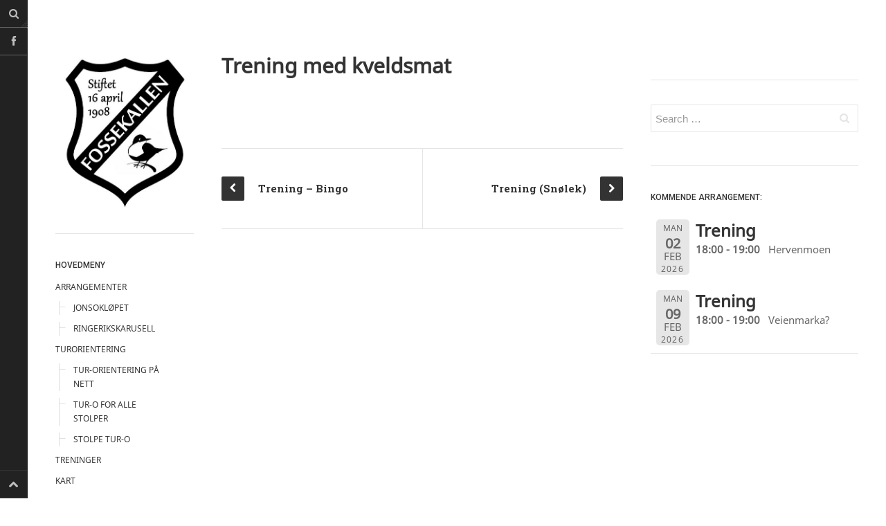

--- FILE ---
content_type: text/html; charset=UTF-8
request_url: https://fossekallenil.no/events/trening-med-kveldsmat-8/
body_size: 7356
content:
<!DOCTYPE html>
<html prefix="og: http://ogp.me/ns#" lang="nb-NO">
<head>
<meta charset="UTF-8">
<meta name="viewport" content="width=device-width, initial-scale=1.0, user-scalable=no">
<title>Trening med kveldsmat | Fossekallen IL</title>
<link rel="profile" href="http://gmpg.org/xfn/11">
<link rel="pingback" href="https://fossekallenil.no/xmlrpc.php">
<meta name='robots' content='max-image-preview:large' />
<link rel="alternate" type="application/rss+xml" title="Fossekallen IL &raquo; strøm" href="https://fossekallenil.no/feed/" />
<link rel="alternate" type="application/rss+xml" title="Fossekallen IL &raquo; kommentarstrøm" href="https://fossekallenil.no/comments/feed/" />
<script type="text/javascript">
window._wpemojiSettings = {"baseUrl":"https:\/\/s.w.org\/images\/core\/emoji\/14.0.0\/72x72\/","ext":".png","svgUrl":"https:\/\/s.w.org\/images\/core\/emoji\/14.0.0\/svg\/","svgExt":".svg","source":{"concatemoji":"https:\/\/fossekallenil.no\/wp-includes\/js\/wp-emoji-release.min.js?ver=6.2.8"}};
/*! This file is auto-generated */
!function(e,a,t){var n,r,o,i=a.createElement("canvas"),p=i.getContext&&i.getContext("2d");function s(e,t){p.clearRect(0,0,i.width,i.height),p.fillText(e,0,0);e=i.toDataURL();return p.clearRect(0,0,i.width,i.height),p.fillText(t,0,0),e===i.toDataURL()}function c(e){var t=a.createElement("script");t.src=e,t.defer=t.type="text/javascript",a.getElementsByTagName("head")[0].appendChild(t)}for(o=Array("flag","emoji"),t.supports={everything:!0,everythingExceptFlag:!0},r=0;r<o.length;r++)t.supports[o[r]]=function(e){if(p&&p.fillText)switch(p.textBaseline="top",p.font="600 32px Arial",e){case"flag":return s("\ud83c\udff3\ufe0f\u200d\u26a7\ufe0f","\ud83c\udff3\ufe0f\u200b\u26a7\ufe0f")?!1:!s("\ud83c\uddfa\ud83c\uddf3","\ud83c\uddfa\u200b\ud83c\uddf3")&&!s("\ud83c\udff4\udb40\udc67\udb40\udc62\udb40\udc65\udb40\udc6e\udb40\udc67\udb40\udc7f","\ud83c\udff4\u200b\udb40\udc67\u200b\udb40\udc62\u200b\udb40\udc65\u200b\udb40\udc6e\u200b\udb40\udc67\u200b\udb40\udc7f");case"emoji":return!s("\ud83e\udef1\ud83c\udffb\u200d\ud83e\udef2\ud83c\udfff","\ud83e\udef1\ud83c\udffb\u200b\ud83e\udef2\ud83c\udfff")}return!1}(o[r]),t.supports.everything=t.supports.everything&&t.supports[o[r]],"flag"!==o[r]&&(t.supports.everythingExceptFlag=t.supports.everythingExceptFlag&&t.supports[o[r]]);t.supports.everythingExceptFlag=t.supports.everythingExceptFlag&&!t.supports.flag,t.DOMReady=!1,t.readyCallback=function(){t.DOMReady=!0},t.supports.everything||(n=function(){t.readyCallback()},a.addEventListener?(a.addEventListener("DOMContentLoaded",n,!1),e.addEventListener("load",n,!1)):(e.attachEvent("onload",n),a.attachEvent("onreadystatechange",function(){"complete"===a.readyState&&t.readyCallback()})),(e=t.source||{}).concatemoji?c(e.concatemoji):e.wpemoji&&e.twemoji&&(c(e.twemoji),c(e.wpemoji)))}(window,document,window._wpemojiSettings);
</script>
<style type="text/css">
img.wp-smiley,
img.emoji {
	display: inline !important;
	border: none !important;
	box-shadow: none !important;
	height: 1em !important;
	width: 1em !important;
	margin: 0 0.07em !important;
	vertical-align: -0.1em !important;
	background: none !important;
	padding: 0 !important;
}
</style>
	<link rel='stylesheet' id='wp-block-library-css' href='https://fossekallenil.no/wp-includes/css/dist/block-library/style.min.css?ver=6.2.8' type='text/css' media='all' />
<link rel='stylesheet' id='classic-theme-styles-css' href='https://fossekallenil.no/wp-includes/css/classic-themes.min.css?ver=6.2.8' type='text/css' media='all' />
<style id='global-styles-inline-css' type='text/css'>
body{--wp--preset--color--black: #000000;--wp--preset--color--cyan-bluish-gray: #abb8c3;--wp--preset--color--white: #ffffff;--wp--preset--color--pale-pink: #f78da7;--wp--preset--color--vivid-red: #cf2e2e;--wp--preset--color--luminous-vivid-orange: #ff6900;--wp--preset--color--luminous-vivid-amber: #fcb900;--wp--preset--color--light-green-cyan: #7bdcb5;--wp--preset--color--vivid-green-cyan: #00d084;--wp--preset--color--pale-cyan-blue: #8ed1fc;--wp--preset--color--vivid-cyan-blue: #0693e3;--wp--preset--color--vivid-purple: #9b51e0;--wp--preset--gradient--vivid-cyan-blue-to-vivid-purple: linear-gradient(135deg,rgba(6,147,227,1) 0%,rgb(155,81,224) 100%);--wp--preset--gradient--light-green-cyan-to-vivid-green-cyan: linear-gradient(135deg,rgb(122,220,180) 0%,rgb(0,208,130) 100%);--wp--preset--gradient--luminous-vivid-amber-to-luminous-vivid-orange: linear-gradient(135deg,rgba(252,185,0,1) 0%,rgba(255,105,0,1) 100%);--wp--preset--gradient--luminous-vivid-orange-to-vivid-red: linear-gradient(135deg,rgba(255,105,0,1) 0%,rgb(207,46,46) 100%);--wp--preset--gradient--very-light-gray-to-cyan-bluish-gray: linear-gradient(135deg,rgb(238,238,238) 0%,rgb(169,184,195) 100%);--wp--preset--gradient--cool-to-warm-spectrum: linear-gradient(135deg,rgb(74,234,220) 0%,rgb(151,120,209) 20%,rgb(207,42,186) 40%,rgb(238,44,130) 60%,rgb(251,105,98) 80%,rgb(254,248,76) 100%);--wp--preset--gradient--blush-light-purple: linear-gradient(135deg,rgb(255,206,236) 0%,rgb(152,150,240) 100%);--wp--preset--gradient--blush-bordeaux: linear-gradient(135deg,rgb(254,205,165) 0%,rgb(254,45,45) 50%,rgb(107,0,62) 100%);--wp--preset--gradient--luminous-dusk: linear-gradient(135deg,rgb(255,203,112) 0%,rgb(199,81,192) 50%,rgb(65,88,208) 100%);--wp--preset--gradient--pale-ocean: linear-gradient(135deg,rgb(255,245,203) 0%,rgb(182,227,212) 50%,rgb(51,167,181) 100%);--wp--preset--gradient--electric-grass: linear-gradient(135deg,rgb(202,248,128) 0%,rgb(113,206,126) 100%);--wp--preset--gradient--midnight: linear-gradient(135deg,rgb(2,3,129) 0%,rgb(40,116,252) 100%);--wp--preset--duotone--dark-grayscale: url('#wp-duotone-dark-grayscale');--wp--preset--duotone--grayscale: url('#wp-duotone-grayscale');--wp--preset--duotone--purple-yellow: url('#wp-duotone-purple-yellow');--wp--preset--duotone--blue-red: url('#wp-duotone-blue-red');--wp--preset--duotone--midnight: url('#wp-duotone-midnight');--wp--preset--duotone--magenta-yellow: url('#wp-duotone-magenta-yellow');--wp--preset--duotone--purple-green: url('#wp-duotone-purple-green');--wp--preset--duotone--blue-orange: url('#wp-duotone-blue-orange');--wp--preset--font-size--small: 13px;--wp--preset--font-size--medium: 20px;--wp--preset--font-size--large: 36px;--wp--preset--font-size--x-large: 42px;--wp--preset--spacing--20: 0.44rem;--wp--preset--spacing--30: 0.67rem;--wp--preset--spacing--40: 1rem;--wp--preset--spacing--50: 1.5rem;--wp--preset--spacing--60: 2.25rem;--wp--preset--spacing--70: 3.38rem;--wp--preset--spacing--80: 5.06rem;--wp--preset--shadow--natural: 6px 6px 9px rgba(0, 0, 0, 0.2);--wp--preset--shadow--deep: 12px 12px 50px rgba(0, 0, 0, 0.4);--wp--preset--shadow--sharp: 6px 6px 0px rgba(0, 0, 0, 0.2);--wp--preset--shadow--outlined: 6px 6px 0px -3px rgba(255, 255, 255, 1), 6px 6px rgba(0, 0, 0, 1);--wp--preset--shadow--crisp: 6px 6px 0px rgba(0, 0, 0, 1);}:where(.is-layout-flex){gap: 0.5em;}body .is-layout-flow > .alignleft{float: left;margin-inline-start: 0;margin-inline-end: 2em;}body .is-layout-flow > .alignright{float: right;margin-inline-start: 2em;margin-inline-end: 0;}body .is-layout-flow > .aligncenter{margin-left: auto !important;margin-right: auto !important;}body .is-layout-constrained > .alignleft{float: left;margin-inline-start: 0;margin-inline-end: 2em;}body .is-layout-constrained > .alignright{float: right;margin-inline-start: 2em;margin-inline-end: 0;}body .is-layout-constrained > .aligncenter{margin-left: auto !important;margin-right: auto !important;}body .is-layout-constrained > :where(:not(.alignleft):not(.alignright):not(.alignfull)){max-width: var(--wp--style--global--content-size);margin-left: auto !important;margin-right: auto !important;}body .is-layout-constrained > .alignwide{max-width: var(--wp--style--global--wide-size);}body .is-layout-flex{display: flex;}body .is-layout-flex{flex-wrap: wrap;align-items: center;}body .is-layout-flex > *{margin: 0;}:where(.wp-block-columns.is-layout-flex){gap: 2em;}.has-black-color{color: var(--wp--preset--color--black) !important;}.has-cyan-bluish-gray-color{color: var(--wp--preset--color--cyan-bluish-gray) !important;}.has-white-color{color: var(--wp--preset--color--white) !important;}.has-pale-pink-color{color: var(--wp--preset--color--pale-pink) !important;}.has-vivid-red-color{color: var(--wp--preset--color--vivid-red) !important;}.has-luminous-vivid-orange-color{color: var(--wp--preset--color--luminous-vivid-orange) !important;}.has-luminous-vivid-amber-color{color: var(--wp--preset--color--luminous-vivid-amber) !important;}.has-light-green-cyan-color{color: var(--wp--preset--color--light-green-cyan) !important;}.has-vivid-green-cyan-color{color: var(--wp--preset--color--vivid-green-cyan) !important;}.has-pale-cyan-blue-color{color: var(--wp--preset--color--pale-cyan-blue) !important;}.has-vivid-cyan-blue-color{color: var(--wp--preset--color--vivid-cyan-blue) !important;}.has-vivid-purple-color{color: var(--wp--preset--color--vivid-purple) !important;}.has-black-background-color{background-color: var(--wp--preset--color--black) !important;}.has-cyan-bluish-gray-background-color{background-color: var(--wp--preset--color--cyan-bluish-gray) !important;}.has-white-background-color{background-color: var(--wp--preset--color--white) !important;}.has-pale-pink-background-color{background-color: var(--wp--preset--color--pale-pink) !important;}.has-vivid-red-background-color{background-color: var(--wp--preset--color--vivid-red) !important;}.has-luminous-vivid-orange-background-color{background-color: var(--wp--preset--color--luminous-vivid-orange) !important;}.has-luminous-vivid-amber-background-color{background-color: var(--wp--preset--color--luminous-vivid-amber) !important;}.has-light-green-cyan-background-color{background-color: var(--wp--preset--color--light-green-cyan) !important;}.has-vivid-green-cyan-background-color{background-color: var(--wp--preset--color--vivid-green-cyan) !important;}.has-pale-cyan-blue-background-color{background-color: var(--wp--preset--color--pale-cyan-blue) !important;}.has-vivid-cyan-blue-background-color{background-color: var(--wp--preset--color--vivid-cyan-blue) !important;}.has-vivid-purple-background-color{background-color: var(--wp--preset--color--vivid-purple) !important;}.has-black-border-color{border-color: var(--wp--preset--color--black) !important;}.has-cyan-bluish-gray-border-color{border-color: var(--wp--preset--color--cyan-bluish-gray) !important;}.has-white-border-color{border-color: var(--wp--preset--color--white) !important;}.has-pale-pink-border-color{border-color: var(--wp--preset--color--pale-pink) !important;}.has-vivid-red-border-color{border-color: var(--wp--preset--color--vivid-red) !important;}.has-luminous-vivid-orange-border-color{border-color: var(--wp--preset--color--luminous-vivid-orange) !important;}.has-luminous-vivid-amber-border-color{border-color: var(--wp--preset--color--luminous-vivid-amber) !important;}.has-light-green-cyan-border-color{border-color: var(--wp--preset--color--light-green-cyan) !important;}.has-vivid-green-cyan-border-color{border-color: var(--wp--preset--color--vivid-green-cyan) !important;}.has-pale-cyan-blue-border-color{border-color: var(--wp--preset--color--pale-cyan-blue) !important;}.has-vivid-cyan-blue-border-color{border-color: var(--wp--preset--color--vivid-cyan-blue) !important;}.has-vivid-purple-border-color{border-color: var(--wp--preset--color--vivid-purple) !important;}.has-vivid-cyan-blue-to-vivid-purple-gradient-background{background: var(--wp--preset--gradient--vivid-cyan-blue-to-vivid-purple) !important;}.has-light-green-cyan-to-vivid-green-cyan-gradient-background{background: var(--wp--preset--gradient--light-green-cyan-to-vivid-green-cyan) !important;}.has-luminous-vivid-amber-to-luminous-vivid-orange-gradient-background{background: var(--wp--preset--gradient--luminous-vivid-amber-to-luminous-vivid-orange) !important;}.has-luminous-vivid-orange-to-vivid-red-gradient-background{background: var(--wp--preset--gradient--luminous-vivid-orange-to-vivid-red) !important;}.has-very-light-gray-to-cyan-bluish-gray-gradient-background{background: var(--wp--preset--gradient--very-light-gray-to-cyan-bluish-gray) !important;}.has-cool-to-warm-spectrum-gradient-background{background: var(--wp--preset--gradient--cool-to-warm-spectrum) !important;}.has-blush-light-purple-gradient-background{background: var(--wp--preset--gradient--blush-light-purple) !important;}.has-blush-bordeaux-gradient-background{background: var(--wp--preset--gradient--blush-bordeaux) !important;}.has-luminous-dusk-gradient-background{background: var(--wp--preset--gradient--luminous-dusk) !important;}.has-pale-ocean-gradient-background{background: var(--wp--preset--gradient--pale-ocean) !important;}.has-electric-grass-gradient-background{background: var(--wp--preset--gradient--electric-grass) !important;}.has-midnight-gradient-background{background: var(--wp--preset--gradient--midnight) !important;}.has-small-font-size{font-size: var(--wp--preset--font-size--small) !important;}.has-medium-font-size{font-size: var(--wp--preset--font-size--medium) !important;}.has-large-font-size{font-size: var(--wp--preset--font-size--large) !important;}.has-x-large-font-size{font-size: var(--wp--preset--font-size--x-large) !important;}
.wp-block-navigation a:where(:not(.wp-element-button)){color: inherit;}
:where(.wp-block-columns.is-layout-flex){gap: 2em;}
.wp-block-pullquote{font-size: 1.5em;line-height: 1.6;}
</style>
<link rel='stylesheet' id='dw-minion-main-css' href='https://fossekallenil.no/wp-content/themes/dw-minion/assets/css/main.css?ver=6.2.8' type='text/css' media='all' />
<link rel='stylesheet' id='dw-minion-style-css' href='https://fossekallenil.no/wp-content/themes/dw-minion/style.css?ver=6.2.8' type='text/css' media='all' />
<link rel='stylesheet' id='dw-minion-qa-css' href='https://fossekallenil.no/wp-content/themes/dw-minion/dwqa-templates/style.css?ver=6.2.8' type='text/css' media='all' />
<link rel='stylesheet' id='event-list-css' href='https://fossekallenil.no/wp-content/plugins/event-list/includes/css/event-list.css?ver=1.0' type='text/css' media='all' />
<script type='text/javascript' src='https://fossekallenil.no/wp-content/themes/dw-minion/assets/js/modernizr-2.6.2.min.js?ver=6.2.8' id='modernizr-js'></script>
<script type='text/javascript' src='https://fossekallenil.no/wp-includes/js/jquery/jquery.min.js?ver=3.6.4' id='jquery-core-js'></script>
<script type='text/javascript' src='https://fossekallenil.no/wp-includes/js/jquery/jquery-migrate.min.js?ver=3.4.0' id='jquery-migrate-js'></script>
<link rel="https://api.w.org/" href="https://fossekallenil.no/wp-json/" /><link rel="EditURI" type="application/rsd+xml" title="RSD" href="https://fossekallenil.no/xmlrpc.php?rsd" />
<link rel="wlwmanifest" type="application/wlwmanifest+xml" href="https://fossekallenil.no/wp-includes/wlwmanifest.xml" />
<meta name="generator" content="WordPress 6.2.8" />
<link rel="canonical" href="https://fossekallenil.no/events/trening-med-kveldsmat-8/" />
<link rel='shortlink' href='https://fossekallenil.no/?p=11309' />
<link rel="alternate" type="application/json+oembed" href="https://fossekallenil.no/wp-json/oembed/1.0/embed?url=https%3A%2F%2Ffossekallenil.no%2Fevents%2Ftrening-med-kveldsmat-8%2F" />
<link rel="alternate" type="text/xml+oembed" href="https://fossekallenil.no/wp-json/oembed/1.0/embed?url=https%3A%2F%2Ffossekallenil.no%2Fevents%2Ftrening-med-kveldsmat-8%2F&#038;format=xml" />
<link type="image/x-icon" href="https://fossekallenil.no/wp-content/uploads/2018/05/A-Nye-Logo-Fossekallen.jpg" rel="shortcut icon">    <style type="text/css" id="minion_leftbar_color" media="screen">
      .show-nav .show-site-nav i,.action.search label,.site-actions i {
        color: #bfbfbf;
      }
      .site-actions,.show-nav .show-site-nav i,.action.search label,.site-actions i {
        background: ;
      }
      .no-touch .site-actions .social:hover i,.back-top:hover i,.no-touch .action.search:hover label,.action.search.active label,.action.search .search-query {
        color: ;
      }
      .no-touch .site-actions .social:hover i,.back-top:hover i,.no-touch .action.search:hover label,.action.search.active label,.action.search .search-query {
        background: ;
      }
      @media (min-width: 768px) {
        .site-actions,.site-actions .actions>.back-top {
          border-top: 1px solid ;
        }
        .social,.site-actions .actions > .action,.show-site-nav {
          border-bottom: 1px solid ;
        }
        .pager .nav-next a:hover .btn, .pager .nav-previous a:hover .btn {
          background: ;
        }
      }
    </style>
          <style type="text/css" id="heading_font" media="screen">
        @font-face {
          font-family: "Noto Sans";
          src: url('http://themes.googleusercontent.com/static/fonts/notosans/v1/0Ue9FiUJwVhi4NGfHJS5uA.ttf');
        } 
        h1,h2,h3,h4,h5,h6,blockquote p {
          font-family: "Noto Sans";
        }
      </style>
          <style type="text/css" id="body_font" media="screen">
        @font-face {
          font-family: "Noto Sans";
          src: url('http://themes.googleusercontent.com/static/fonts/notosans/v1/0Ue9FiUJwVhi4NGfHJS5uA.ttf');
        } 
        body,.entry-content,.page-content,.site-description,.entry-meta .byline, .entry-meta .cat-links, .format-link .entry-content a {
          font-family: "Noto Sans";
        }
      </style>
        <style type="text/css" id="article_font-size" media="screen">
        .entry-content, .page-content {
          font-size: 15px;
        }
      </style>
    <meta property="og:image" content="" /></head>
<body class="el_events-template-default single single-el_events postid-11309 group-blog">
<div id="page" class="hfeed site">
	<div class="container clearfix">
				<div id="navigation" class="site-nav">
			<div class="site-nav-inner">
				<div class="container">
					<header id="masthead" class="site-header" role="banner">
						<h1 class="site-title display-logo"><a href="https://fossekallenil.no/" title="Fossekallen IL" rel="home"><img alt="Fossekallen IL" src="https://fossekallenil.no/wp-content/uploads/2018/05/A-Nye-Logo-Fossekallen.jpg" /></a></h1>					</header>
					<div id="main-sidebar" class="widget-area" role="complementary">
		<aside id="nav_menu-9" class="widget widget_nav_menu"><h3 class="widget-title">Hovedmeny</h3><div class="menu-hovedmeny-container"><ul id="menu-hovedmeny" class="menu"><li id="menu-item-7724" class="menu-item menu-item-type-post_type menu-item-object-page menu-item-has-children menu-item-7724"><a href="https://fossekallenil.no/arrangementer/">ARRANGEMENTER</a>
<ul class="sub-menu">
	<li id="menu-item-7734" class="menu-item menu-item-type-post_type menu-item-object-page menu-item-7734"><a href="https://fossekallenil.no/jonsoklopet/">JONSOKLØPET</a></li>
	<li id="menu-item-7744" class="menu-item menu-item-type-post_type menu-item-object-page menu-item-7744"><a href="https://fossekallenil.no/o-karusellen/">Ringerikskarusell</a></li>
</ul>
</li>
<li id="menu-item-7794" class="menu-item menu-item-type-post_type menu-item-object-page menu-item-has-children menu-item-7794"><a href="https://fossekallenil.no/turorientering/">TURORIENTERING</a>
<ul class="sub-menu">
	<li id="menu-item-7824" class="menu-item menu-item-type-custom menu-item-object-custom menu-item-7824"><a href="https://www.turorientering.no/v/orienteering/organizer/288">Tur-orientering på nett</a></li>
	<li id="menu-item-7854" class="menu-item menu-item-type-custom menu-item-object-custom menu-item-7854"><a href="http://fossekallenil.no/turorientering-for-alle-2/">Tur-o for alle stolper</a></li>
	<li id="menu-item-7874" class="menu-item menu-item-type-custom menu-item-object-custom menu-item-7874"><a href="http://fossekallenil.no/stolpeturorientering-pa-hovsenga/">Stolpe Tur-O</a></li>
</ul>
</li>
<li id="menu-item-7704" class="menu-item menu-item-type-post_type menu-item-object-page menu-item-7704"><a href="https://fossekallenil.no/treninger-3/">TRENINGER</a></li>
<li id="menu-item-7714" class="menu-item menu-item-type-post_type menu-item-object-page menu-item-7714"><a href="https://fossekallenil.no/kart/">KART</a></li>
<li id="menu-item-7764" class="menu-item menu-item-type-post_type menu-item-object-page menu-item-has-children menu-item-7764"><a href="https://fossekallenil.no/kontakt/">Kontakt</a>
<ul class="sub-menu">
	<li id="menu-item-7774" class="menu-item menu-item-type-post_type menu-item-object-page menu-item-7774"><a href="https://fossekallenil.no/kontakt/styret/">Styret</a></li>
</ul>
</li>
<li id="menu-item-7754" class="menu-item menu-item-type-post_type menu-item-object-page menu-item-7754"><a href="https://fossekallenil.no/dokumenter/">Årsmøte 2025</a></li>
<li id="menu-item-7784" class="menu-item menu-item-type-post_type menu-item-object-page menu-item-7784"><a href="https://fossekallenil.no/historie/">Historie</a></li>
</ul></div></aside><aside id="nav_menu-7" class="widget widget_nav_menu"><h3 class="widget-title">Lenker</h3><div class="menu-lenker-container"><ul id="menu-lenker" class="menu"><li id="menu-item-10103" class="menu-item menu-item-type-post_type menu-item-object-page menu-item-10103"><a href="https://fossekallenil.no/stolpeturorientering-pa-hovsenga/">Stolpejakten på Ringerike og Jevnaker</a></li>
<li id="menu-item-10621" class="menu-item menu-item-type-post_type menu-item-object-page menu-item-10621"><a href="https://fossekallenil.no/dokumenter/">Årsmøte 2025</a></li>
<li id="menu-item-10625" class="menu-item menu-item-type-post_type menu-item-object-page menu-item-10625"><a href="https://fossekallenil.no/kart/">KART</a></li>
<li id="menu-item-10727" class="menu-item menu-item-type-post_type menu-item-object-page menu-item-10727"><a href="https://fossekallenil.no/o-karusellen/">Ringerikskarusell</a></li>
<li id="menu-item-10833" class="menu-item menu-item-type-post_type menu-item-object-page menu-item-10833"><a href="https://fossekallenil.no/hvordan-melde-seg-inn-som-medlem/">Hvordan melde seg inn som medlem</a></li>
<li id="menu-item-12114" class="menu-item menu-item-type-post_type menu-item-object-page menu-item-12114"><a href="https://fossekallenil.no/jonsoklopet/">JONSOKLØPET</a></li>
<li id="menu-item-12462" class="menu-item menu-item-type-post_type menu-item-object-page menu-item-12462"><a href="https://fossekallenil.no/adelskalender-merkeoversikt-for-turo/">Adelskalender/merke oversikt for turo</a></li>
<li id="menu-item-12696" class="menu-item menu-item-type-post_type menu-item-object-page menu-item-12696"><a href="https://fossekallenil.no/turorientering-for-alle-2/">TURORIENTERING FOR ALLE</a></li>
<li id="menu-item-1101" class="menu-item menu-item-type-custom menu-item-object-custom menu-item-1101"><a href="http://fossekallenski.no/">Skigruppa</a></li>
</ul></div></aside><aside id="text-2" class="widget widget_text"><h3 class="widget-title">Sponsorer</h3>			<div class="textwidget"><a href="https://www.kraftriket.no/ringerike-og-hole/" target="_blank" rel="noopener"><img src="/wp-content/uploads/2021/04/Kraftriket_Ringerike-og-Hole_RGB_Outline-01-e1618402871340.png" style="padding:10px 0" /></a>
<a href="http://www.ringeriks-kraft.no" target="_blank" rel="noopener"><img src="/wp-content/uploads/2020/03/Ringerikskraft-e1584274227354.png" style="padding:10px 0" /></a>
<a href="https://tronrudeiendom.no" target="_blank" rel="noopener"><img src="/wp-content/uploads/2020/03/tronrudeiendom.png" style="padding:10px 0" /></a></div>
		</aside></div>				</div>
			</div>
		</div>
          <div id="actions" class="site-actions clearfix">
      <div class="action show-site-nav">
          <i class="icon-reorder"></i>
      </div>
      <div class="clearfix actions">
          <div class="action search">
              <form action="https://fossekallenil.no/" class="action searchform">
                  <input type="text" placeholder="Search" id="s" name="s" class="search-query">
                  <label for="s"></label>
              </form>
          </div>
          <a class="back-top action" href="#page"><i class="icon-chevron-up"></i></a>
                    <div class="action socials">
              <i class="icon-link active-socials"></i>
              <ul class="unstyled list-socials clearfix" style="width: 200px;">
                  <li class="social"><a href="https://www.facebook.com/fossekallenorientering"><i class="icon-facebook"></i></a></li>                                                                                      </ul>          </div>
      </div>
  </div>
  		<div id="main" class="site-main">
			<div class="site-main-inner">
				<div class="container clearfix">
					<div id="primary" class="content-area">
	<div class="primary-inner">
		<div id="content" class="site-content" role="main">
		<article id="post-11309" class="post-11309 el_events type-el_events status-publish hentry">
	<header class="entry-header">
		<h1 class="entry-title">Trening med kveldsmat</h1>			</header>
			<div class="entry-content">
					</div>
		<footer class="entry-footer">
			</footer>
</article>	<nav role="navigation" id="nav-below" class="post-navigation pager">
			<div class="nav-previous"><a href="https://fossekallenil.no/events/trening-97/" rel="prev"><span class="meta-nav btn"><i class="icon-chevron-left"></i></span> <span class="pager-title">Trening &#8211; Bingo</span></a></div>		<div class="nav-next"><a href="https://fossekallenil.no/events/trening-snolek/" rel="next"><span class="meta-nav btn"><i class="icon-chevron-right"></i></span><span class="pager-title">Trening (Snølek)</span></a></div>		</nav>
	
	
		</div>
	</div>
</div>
<div id="secondary" class="widget-area" role="complementary">
		<aside id="text-6" class="widget widget_text">			<div class="textwidget"></div>
		</aside><aside id="search-4" class="widget widget_search"><form role="search" method="get" class="search-form" action="https://fossekallenil.no/">
	<label>
		<span class="screen-reader-text">Search for:</span>
		<input type="search" class="search-field" placeholder="Search &hellip;" value="" name="s" title="Search for:">
	</label>
	<input type="submit" class="search-submit" value="Search">
</form></aside><aside id="event_list_widget-7" class="widget widget_event_list_widget"><h3 class="widget-title">Kommende arrangement:</h3>
				<div class="event-list">
				<ul class="event-list-view">
			 	<li class="event ">
					<div class="event-date single-date"><div class="startdate"><div class="event-weekday">man</div><div class="event-day">02</div><div class="event-month">feb</div><div class="event-year">2026</div></div></div>
					<div class="event-info single-day"><div class="event-title"><h3>Trening</h3></div><span class="event-time">18:00 - 19:00</span><span class="event-location">Hervenmoen </span></div>
				</li>
			 	<li class="event ">
					<div class="event-date single-date"><div class="startdate"><div class="event-weekday">man</div><div class="event-day">09</div><div class="event-month">feb</div><div class="event-year">2026</div></div></div>
					<div class="event-info single-day"><div class="event-title"><h3>Trening</h3></div><span class="event-time">18:00 - 19:00</span><span class="event-location">Veienmarka?</span></div>
				</li></ul>
				</div></aside><aside id="text-4" class="widget widget_text">			<div class="textwidget"></div>
		</aside></div>        </div>
      </div>
    </div>
    <footer id="colophon" class="site-footer" role="contentinfo">
      <div class="container">
        <div class="site-info">
          
        </div>
      </div>
    </footer>
  </div>
</div>
<script>
  (function(i,s,o,g,r,a,m){i['GoogleAnalyticsObject']=r;i[r]=i[r]||function(){
  (i[r].q=i[r].q||[]).push(arguments)},i[r].l=1*new Date();a=s.createElement(o),
  m=s.getElementsByTagName(o)[0];a.async=1;a.src=g;m.parentNode.insertBefore(a,m)
  })(window,document,'script','//www.google-analytics.com/analytics.js','ga');

  ga('create', 'UA-60308816-1', 'auto');
  ga('send', 'pageview');

</script><script type='text/javascript' src='https://fossekallenil.no/wp-content/themes/dw-minion/assets/js/main.js?ver=6.2.8' id='dw-minion-main-script-js'></script>
<script type='text/javascript' src='https://fossekallenil.no/wp-content/themes/dw-minion/assets/js/bootstrap-transition.js?ver=6.2.8' id='bootstrap-transition-js'></script>
<script type='text/javascript' src='https://fossekallenil.no/wp-content/themes/dw-minion/assets/js/bootstrap-carousel.js?ver=6.2.8' id='bootstrap-carousel-js'></script>
<script type='text/javascript' src='https://fossekallenil.no/wp-content/themes/dw-minion/assets/js/bootstrap-collapse.js?ver=6.2.8' id='bootstrap-collapse-js'></script>
<script type='text/javascript' src='https://fossekallenil.no/wp-content/themes/dw-minion/assets/js/bootstrap-tab.js?ver=6.2.8' id='bootstrap-tab-js'></script>
</body>
</html>